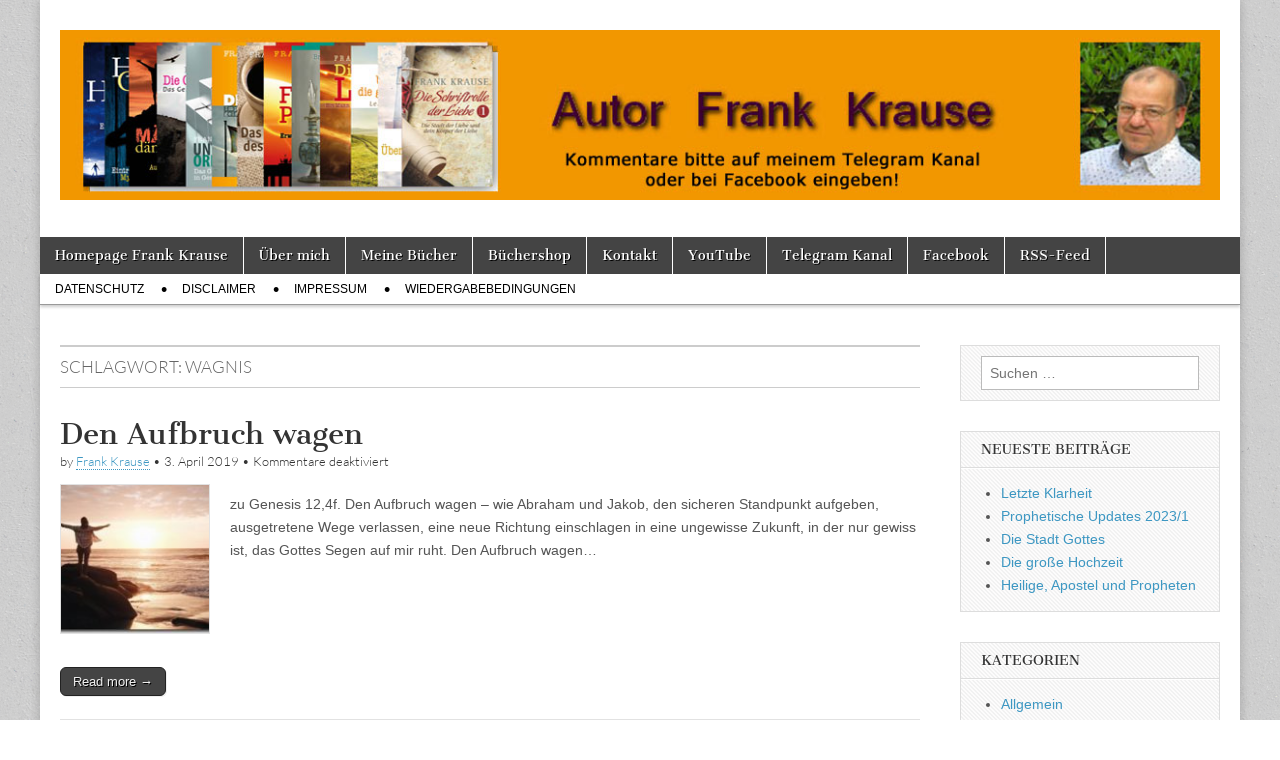

--- FILE ---
content_type: text/html; charset=UTF-8
request_url: http://blog.autor-frank-krause.de/tag/wagnis/
body_size: 9597
content:
<!DOCTYPE html>
<html lang="de">
<head>
	<meta charset="UTF-8" />
	<meta name="viewport" content="width=device-width, initial-scale=1.0" />
	<link rel="profile" href="http://gmpg.org/xfn/11" />
	<link rel="pingback" href="http://blog.autor-frank-krause.de/xmlrpc.php" />
	<meta name='robots' content='index, follow, max-image-preview:large, max-snippet:-1, max-video-preview:-1' />

	<!-- This site is optimized with the Yoast SEO plugin v21.4 - https://yoast.com/wordpress/plugins/seo/ -->
	<title>Wagnis Archive - Tagebuch</title>
	<link rel="canonical" href="http://blog.autor-frank-krause.de/tag/wagnis/" />
	<meta property="og:locale" content="de_DE" />
	<meta property="og:type" content="article" />
	<meta property="og:title" content="Wagnis Archive - Tagebuch" />
	<meta property="og:url" content="http://blog.autor-frank-krause.de/tag/wagnis/" />
	<meta property="og:site_name" content="Tagebuch" />
	<meta name="twitter:card" content="summary_large_image" />
	<script type="application/ld+json" class="yoast-schema-graph">{"@context":"https://schema.org","@graph":[{"@type":"CollectionPage","@id":"http://blog.autor-frank-krause.de/tag/wagnis/","url":"http://blog.autor-frank-krause.de/tag/wagnis/","name":"Wagnis Archive - Tagebuch","isPartOf":{"@id":"http://blog.autor-frank-krause.de/#website"},"primaryImageOfPage":{"@id":"http://blog.autor-frank-krause.de/tag/wagnis/#primaryimage"},"image":{"@id":"http://blog.autor-frank-krause.de/tag/wagnis/#primaryimage"},"thumbnailUrl":"http://blog.autor-frank-krause.de/wp-content/uploads/2019/01/Meditation-29_thumb.jpg","breadcrumb":{"@id":"http://blog.autor-frank-krause.de/tag/wagnis/#breadcrumb"},"inLanguage":"de"},{"@type":"ImageObject","inLanguage":"de","@id":"http://blog.autor-frank-krause.de/tag/wagnis/#primaryimage","url":"http://blog.autor-frank-krause.de/wp-content/uploads/2019/01/Meditation-29_thumb.jpg","contentUrl":"http://blog.autor-frank-krause.de/wp-content/uploads/2019/01/Meditation-29_thumb.jpg","width":244,"height":164},{"@type":"BreadcrumbList","@id":"http://blog.autor-frank-krause.de/tag/wagnis/#breadcrumb","itemListElement":[{"@type":"ListItem","position":1,"name":"Startseite","item":"http://blog.autor-frank-krause.de/"},{"@type":"ListItem","position":2,"name":"Wagnis"}]},{"@type":"WebSite","@id":"http://blog.autor-frank-krause.de/#website","url":"http://blog.autor-frank-krause.de/","name":"Tagebuch","description":"Autor Frank Krause","publisher":{"@id":"http://blog.autor-frank-krause.de/#/schema/person/4a43483f8eaa075146e09bf8a780cb6b"},"potentialAction":[{"@type":"SearchAction","target":{"@type":"EntryPoint","urlTemplate":"http://blog.autor-frank-krause.de/?s={search_term_string}"},"query-input":"required name=search_term_string"}],"inLanguage":"de"},{"@type":["Person","Organization"],"@id":"http://blog.autor-frank-krause.de/#/schema/person/4a43483f8eaa075146e09bf8a780cb6b","name":"Frank Krause","image":{"@type":"ImageObject","inLanguage":"de","@id":"http://blog.autor-frank-krause.de/#/schema/person/image/","url":"http://1.gravatar.com/avatar/d88fea7d6da30ff607bc110d75f961c6?s=96&d=mm&r=g","contentUrl":"http://1.gravatar.com/avatar/d88fea7d6da30ff607bc110d75f961c6?s=96&d=mm&r=g","caption":"Frank Krause"},"logo":{"@id":"http://blog.autor-frank-krause.de/#/schema/person/image/"},"sameAs":["https://autor-frank-krause.de"]}]}</script>
	<!-- / Yoast SEO plugin. -->



<link rel="alternate" type="application/rss+xml" title="Tagebuch &raquo; Feed" href="http://blog.autor-frank-krause.de/feed/" />
<link rel="alternate" type="application/rss+xml" title="Tagebuch &raquo; Schlagwort-Feed zu Wagnis" href="http://blog.autor-frank-krause.de/tag/wagnis/feed/" />
		<!-- This site uses the Google Analytics by ExactMetrics plugin v7.20.1 - Using Analytics tracking - https://www.exactmetrics.com/ -->
		<!-- Note: ExactMetrics is not currently configured on this site. The site owner needs to authenticate with Google Analytics in the ExactMetrics settings panel. -->
					<!-- No tracking code set -->
				<!-- / Google Analytics by ExactMetrics -->
		<script type="text/javascript">
window._wpemojiSettings = {"baseUrl":"https:\/\/s.w.org\/images\/core\/emoji\/14.0.0\/72x72\/","ext":".png","svgUrl":"https:\/\/s.w.org\/images\/core\/emoji\/14.0.0\/svg\/","svgExt":".svg","source":{"concatemoji":"http:\/\/blog.autor-frank-krause.de\/wp-includes\/js\/wp-emoji-release.min.js?ver=6.3.7"}};
/*! This file is auto-generated */
!function(i,n){var o,s,e;function c(e){try{var t={supportTests:e,timestamp:(new Date).valueOf()};sessionStorage.setItem(o,JSON.stringify(t))}catch(e){}}function p(e,t,n){e.clearRect(0,0,e.canvas.width,e.canvas.height),e.fillText(t,0,0);var t=new Uint32Array(e.getImageData(0,0,e.canvas.width,e.canvas.height).data),r=(e.clearRect(0,0,e.canvas.width,e.canvas.height),e.fillText(n,0,0),new Uint32Array(e.getImageData(0,0,e.canvas.width,e.canvas.height).data));return t.every(function(e,t){return e===r[t]})}function u(e,t,n){switch(t){case"flag":return n(e,"\ud83c\udff3\ufe0f\u200d\u26a7\ufe0f","\ud83c\udff3\ufe0f\u200b\u26a7\ufe0f")?!1:!n(e,"\ud83c\uddfa\ud83c\uddf3","\ud83c\uddfa\u200b\ud83c\uddf3")&&!n(e,"\ud83c\udff4\udb40\udc67\udb40\udc62\udb40\udc65\udb40\udc6e\udb40\udc67\udb40\udc7f","\ud83c\udff4\u200b\udb40\udc67\u200b\udb40\udc62\u200b\udb40\udc65\u200b\udb40\udc6e\u200b\udb40\udc67\u200b\udb40\udc7f");case"emoji":return!n(e,"\ud83e\udef1\ud83c\udffb\u200d\ud83e\udef2\ud83c\udfff","\ud83e\udef1\ud83c\udffb\u200b\ud83e\udef2\ud83c\udfff")}return!1}function f(e,t,n){var r="undefined"!=typeof WorkerGlobalScope&&self instanceof WorkerGlobalScope?new OffscreenCanvas(300,150):i.createElement("canvas"),a=r.getContext("2d",{willReadFrequently:!0}),o=(a.textBaseline="top",a.font="600 32px Arial",{});return e.forEach(function(e){o[e]=t(a,e,n)}),o}function t(e){var t=i.createElement("script");t.src=e,t.defer=!0,i.head.appendChild(t)}"undefined"!=typeof Promise&&(o="wpEmojiSettingsSupports",s=["flag","emoji"],n.supports={everything:!0,everythingExceptFlag:!0},e=new Promise(function(e){i.addEventListener("DOMContentLoaded",e,{once:!0})}),new Promise(function(t){var n=function(){try{var e=JSON.parse(sessionStorage.getItem(o));if("object"==typeof e&&"number"==typeof e.timestamp&&(new Date).valueOf()<e.timestamp+604800&&"object"==typeof e.supportTests)return e.supportTests}catch(e){}return null}();if(!n){if("undefined"!=typeof Worker&&"undefined"!=typeof OffscreenCanvas&&"undefined"!=typeof URL&&URL.createObjectURL&&"undefined"!=typeof Blob)try{var e="postMessage("+f.toString()+"("+[JSON.stringify(s),u.toString(),p.toString()].join(",")+"));",r=new Blob([e],{type:"text/javascript"}),a=new Worker(URL.createObjectURL(r),{name:"wpTestEmojiSupports"});return void(a.onmessage=function(e){c(n=e.data),a.terminate(),t(n)})}catch(e){}c(n=f(s,u,p))}t(n)}).then(function(e){for(var t in e)n.supports[t]=e[t],n.supports.everything=n.supports.everything&&n.supports[t],"flag"!==t&&(n.supports.everythingExceptFlag=n.supports.everythingExceptFlag&&n.supports[t]);n.supports.everythingExceptFlag=n.supports.everythingExceptFlag&&!n.supports.flag,n.DOMReady=!1,n.readyCallback=function(){n.DOMReady=!0}}).then(function(){return e}).then(function(){var e;n.supports.everything||(n.readyCallback(),(e=n.source||{}).concatemoji?t(e.concatemoji):e.wpemoji&&e.twemoji&&(t(e.twemoji),t(e.wpemoji)))}))}((window,document),window._wpemojiSettings);
</script>
<style type="text/css">
img.wp-smiley,
img.emoji {
	display: inline !important;
	border: none !important;
	box-shadow: none !important;
	height: 1em !important;
	width: 1em !important;
	margin: 0 0.07em !important;
	vertical-align: -0.1em !important;
	background: none !important;
	padding: 0 !important;
}
</style>
	<link rel='stylesheet' id='wp-block-library-css' href='http://blog.autor-frank-krause.de/wp-includes/css/dist/block-library/style.min.css?ver=6.3.7' type='text/css' media='all' />
<style id='classic-theme-styles-inline-css' type='text/css'>
/*! This file is auto-generated */
.wp-block-button__link{color:#fff;background-color:#32373c;border-radius:9999px;box-shadow:none;text-decoration:none;padding:calc(.667em + 2px) calc(1.333em + 2px);font-size:1.125em}.wp-block-file__button{background:#32373c;color:#fff;text-decoration:none}
</style>
<style id='global-styles-inline-css' type='text/css'>
body{--wp--preset--color--black: #000000;--wp--preset--color--cyan-bluish-gray: #abb8c3;--wp--preset--color--white: #ffffff;--wp--preset--color--pale-pink: #f78da7;--wp--preset--color--vivid-red: #cf2e2e;--wp--preset--color--luminous-vivid-orange: #ff6900;--wp--preset--color--luminous-vivid-amber: #fcb900;--wp--preset--color--light-green-cyan: #7bdcb5;--wp--preset--color--vivid-green-cyan: #00d084;--wp--preset--color--pale-cyan-blue: #8ed1fc;--wp--preset--color--vivid-cyan-blue: #0693e3;--wp--preset--color--vivid-purple: #9b51e0;--wp--preset--gradient--vivid-cyan-blue-to-vivid-purple: linear-gradient(135deg,rgba(6,147,227,1) 0%,rgb(155,81,224) 100%);--wp--preset--gradient--light-green-cyan-to-vivid-green-cyan: linear-gradient(135deg,rgb(122,220,180) 0%,rgb(0,208,130) 100%);--wp--preset--gradient--luminous-vivid-amber-to-luminous-vivid-orange: linear-gradient(135deg,rgba(252,185,0,1) 0%,rgba(255,105,0,1) 100%);--wp--preset--gradient--luminous-vivid-orange-to-vivid-red: linear-gradient(135deg,rgba(255,105,0,1) 0%,rgb(207,46,46) 100%);--wp--preset--gradient--very-light-gray-to-cyan-bluish-gray: linear-gradient(135deg,rgb(238,238,238) 0%,rgb(169,184,195) 100%);--wp--preset--gradient--cool-to-warm-spectrum: linear-gradient(135deg,rgb(74,234,220) 0%,rgb(151,120,209) 20%,rgb(207,42,186) 40%,rgb(238,44,130) 60%,rgb(251,105,98) 80%,rgb(254,248,76) 100%);--wp--preset--gradient--blush-light-purple: linear-gradient(135deg,rgb(255,206,236) 0%,rgb(152,150,240) 100%);--wp--preset--gradient--blush-bordeaux: linear-gradient(135deg,rgb(254,205,165) 0%,rgb(254,45,45) 50%,rgb(107,0,62) 100%);--wp--preset--gradient--luminous-dusk: linear-gradient(135deg,rgb(255,203,112) 0%,rgb(199,81,192) 50%,rgb(65,88,208) 100%);--wp--preset--gradient--pale-ocean: linear-gradient(135deg,rgb(255,245,203) 0%,rgb(182,227,212) 50%,rgb(51,167,181) 100%);--wp--preset--gradient--electric-grass: linear-gradient(135deg,rgb(202,248,128) 0%,rgb(113,206,126) 100%);--wp--preset--gradient--midnight: linear-gradient(135deg,rgb(2,3,129) 0%,rgb(40,116,252) 100%);--wp--preset--font-size--small: 13px;--wp--preset--font-size--medium: 20px;--wp--preset--font-size--large: 36px;--wp--preset--font-size--x-large: 42px;--wp--preset--spacing--20: 0.44rem;--wp--preset--spacing--30: 0.67rem;--wp--preset--spacing--40: 1rem;--wp--preset--spacing--50: 1.5rem;--wp--preset--spacing--60: 2.25rem;--wp--preset--spacing--70: 3.38rem;--wp--preset--spacing--80: 5.06rem;--wp--preset--shadow--natural: 6px 6px 9px rgba(0, 0, 0, 0.2);--wp--preset--shadow--deep: 12px 12px 50px rgba(0, 0, 0, 0.4);--wp--preset--shadow--sharp: 6px 6px 0px rgba(0, 0, 0, 0.2);--wp--preset--shadow--outlined: 6px 6px 0px -3px rgba(255, 255, 255, 1), 6px 6px rgba(0, 0, 0, 1);--wp--preset--shadow--crisp: 6px 6px 0px rgba(0, 0, 0, 1);}:where(.is-layout-flex){gap: 0.5em;}:where(.is-layout-grid){gap: 0.5em;}body .is-layout-flow > .alignleft{float: left;margin-inline-start: 0;margin-inline-end: 2em;}body .is-layout-flow > .alignright{float: right;margin-inline-start: 2em;margin-inline-end: 0;}body .is-layout-flow > .aligncenter{margin-left: auto !important;margin-right: auto !important;}body .is-layout-constrained > .alignleft{float: left;margin-inline-start: 0;margin-inline-end: 2em;}body .is-layout-constrained > .alignright{float: right;margin-inline-start: 2em;margin-inline-end: 0;}body .is-layout-constrained > .aligncenter{margin-left: auto !important;margin-right: auto !important;}body .is-layout-constrained > :where(:not(.alignleft):not(.alignright):not(.alignfull)){max-width: var(--wp--style--global--content-size);margin-left: auto !important;margin-right: auto !important;}body .is-layout-constrained > .alignwide{max-width: var(--wp--style--global--wide-size);}body .is-layout-flex{display: flex;}body .is-layout-flex{flex-wrap: wrap;align-items: center;}body .is-layout-flex > *{margin: 0;}body .is-layout-grid{display: grid;}body .is-layout-grid > *{margin: 0;}:where(.wp-block-columns.is-layout-flex){gap: 2em;}:where(.wp-block-columns.is-layout-grid){gap: 2em;}:where(.wp-block-post-template.is-layout-flex){gap: 1.25em;}:where(.wp-block-post-template.is-layout-grid){gap: 1.25em;}.has-black-color{color: var(--wp--preset--color--black) !important;}.has-cyan-bluish-gray-color{color: var(--wp--preset--color--cyan-bluish-gray) !important;}.has-white-color{color: var(--wp--preset--color--white) !important;}.has-pale-pink-color{color: var(--wp--preset--color--pale-pink) !important;}.has-vivid-red-color{color: var(--wp--preset--color--vivid-red) !important;}.has-luminous-vivid-orange-color{color: var(--wp--preset--color--luminous-vivid-orange) !important;}.has-luminous-vivid-amber-color{color: var(--wp--preset--color--luminous-vivid-amber) !important;}.has-light-green-cyan-color{color: var(--wp--preset--color--light-green-cyan) !important;}.has-vivid-green-cyan-color{color: var(--wp--preset--color--vivid-green-cyan) !important;}.has-pale-cyan-blue-color{color: var(--wp--preset--color--pale-cyan-blue) !important;}.has-vivid-cyan-blue-color{color: var(--wp--preset--color--vivid-cyan-blue) !important;}.has-vivid-purple-color{color: var(--wp--preset--color--vivid-purple) !important;}.has-black-background-color{background-color: var(--wp--preset--color--black) !important;}.has-cyan-bluish-gray-background-color{background-color: var(--wp--preset--color--cyan-bluish-gray) !important;}.has-white-background-color{background-color: var(--wp--preset--color--white) !important;}.has-pale-pink-background-color{background-color: var(--wp--preset--color--pale-pink) !important;}.has-vivid-red-background-color{background-color: var(--wp--preset--color--vivid-red) !important;}.has-luminous-vivid-orange-background-color{background-color: var(--wp--preset--color--luminous-vivid-orange) !important;}.has-luminous-vivid-amber-background-color{background-color: var(--wp--preset--color--luminous-vivid-amber) !important;}.has-light-green-cyan-background-color{background-color: var(--wp--preset--color--light-green-cyan) !important;}.has-vivid-green-cyan-background-color{background-color: var(--wp--preset--color--vivid-green-cyan) !important;}.has-pale-cyan-blue-background-color{background-color: var(--wp--preset--color--pale-cyan-blue) !important;}.has-vivid-cyan-blue-background-color{background-color: var(--wp--preset--color--vivid-cyan-blue) !important;}.has-vivid-purple-background-color{background-color: var(--wp--preset--color--vivid-purple) !important;}.has-black-border-color{border-color: var(--wp--preset--color--black) !important;}.has-cyan-bluish-gray-border-color{border-color: var(--wp--preset--color--cyan-bluish-gray) !important;}.has-white-border-color{border-color: var(--wp--preset--color--white) !important;}.has-pale-pink-border-color{border-color: var(--wp--preset--color--pale-pink) !important;}.has-vivid-red-border-color{border-color: var(--wp--preset--color--vivid-red) !important;}.has-luminous-vivid-orange-border-color{border-color: var(--wp--preset--color--luminous-vivid-orange) !important;}.has-luminous-vivid-amber-border-color{border-color: var(--wp--preset--color--luminous-vivid-amber) !important;}.has-light-green-cyan-border-color{border-color: var(--wp--preset--color--light-green-cyan) !important;}.has-vivid-green-cyan-border-color{border-color: var(--wp--preset--color--vivid-green-cyan) !important;}.has-pale-cyan-blue-border-color{border-color: var(--wp--preset--color--pale-cyan-blue) !important;}.has-vivid-cyan-blue-border-color{border-color: var(--wp--preset--color--vivid-cyan-blue) !important;}.has-vivid-purple-border-color{border-color: var(--wp--preset--color--vivid-purple) !important;}.has-vivid-cyan-blue-to-vivid-purple-gradient-background{background: var(--wp--preset--gradient--vivid-cyan-blue-to-vivid-purple) !important;}.has-light-green-cyan-to-vivid-green-cyan-gradient-background{background: var(--wp--preset--gradient--light-green-cyan-to-vivid-green-cyan) !important;}.has-luminous-vivid-amber-to-luminous-vivid-orange-gradient-background{background: var(--wp--preset--gradient--luminous-vivid-amber-to-luminous-vivid-orange) !important;}.has-luminous-vivid-orange-to-vivid-red-gradient-background{background: var(--wp--preset--gradient--luminous-vivid-orange-to-vivid-red) !important;}.has-very-light-gray-to-cyan-bluish-gray-gradient-background{background: var(--wp--preset--gradient--very-light-gray-to-cyan-bluish-gray) !important;}.has-cool-to-warm-spectrum-gradient-background{background: var(--wp--preset--gradient--cool-to-warm-spectrum) !important;}.has-blush-light-purple-gradient-background{background: var(--wp--preset--gradient--blush-light-purple) !important;}.has-blush-bordeaux-gradient-background{background: var(--wp--preset--gradient--blush-bordeaux) !important;}.has-luminous-dusk-gradient-background{background: var(--wp--preset--gradient--luminous-dusk) !important;}.has-pale-ocean-gradient-background{background: var(--wp--preset--gradient--pale-ocean) !important;}.has-electric-grass-gradient-background{background: var(--wp--preset--gradient--electric-grass) !important;}.has-midnight-gradient-background{background: var(--wp--preset--gradient--midnight) !important;}.has-small-font-size{font-size: var(--wp--preset--font-size--small) !important;}.has-medium-font-size{font-size: var(--wp--preset--font-size--medium) !important;}.has-large-font-size{font-size: var(--wp--preset--font-size--large) !important;}.has-x-large-font-size{font-size: var(--wp--preset--font-size--x-large) !important;}
.wp-block-navigation a:where(:not(.wp-element-button)){color: inherit;}
:where(.wp-block-post-template.is-layout-flex){gap: 1.25em;}:where(.wp-block-post-template.is-layout-grid){gap: 1.25em;}
:where(.wp-block-columns.is-layout-flex){gap: 2em;}:where(.wp-block-columns.is-layout-grid){gap: 2em;}
.wp-block-pullquote{font-size: 1.5em;line-height: 1.6;}
</style>
<link rel='stylesheet' id='google_fonts-css' href='//blog.autor-frank-krause.de/wp-content/uploads/omgf/google_fonts/google_fonts.css?ver=1671741791' type='text/css' media='all' />
<link rel='stylesheet' id='theme_stylesheet-css' href='http://blog.autor-frank-krause.de/wp-content/themes/magazine-basic/style.css?ver=6.3.7' type='text/css' media='all' />
<link rel='stylesheet' id='font_awesome-css' href='http://blog.autor-frank-krause.de/wp-content/themes/magazine-basic/library/css/font-awesome.css?ver=4.7.0' type='text/css' media='all' />
<script type='text/javascript' src='http://blog.autor-frank-krause.de/wp-includes/js/jquery/jquery.min.js?ver=3.7.0' id='jquery-core-js'></script>
<script type='text/javascript' src='http://blog.autor-frank-krause.de/wp-includes/js/jquery/jquery-migrate.min.js?ver=3.4.1' id='jquery-migrate-js'></script>
<link rel="https://api.w.org/" href="http://blog.autor-frank-krause.de/wp-json/" /><link rel="alternate" type="application/json" href="http://blog.autor-frank-krause.de/wp-json/wp/v2/tags/218" /><link rel="EditURI" type="application/rsd+xml" title="RSD" href="http://blog.autor-frank-krause.de/xmlrpc.php?rsd" />
<meta name="generator" content="WordPress 6.3.7" />
<style>
#site-title a,#site-description{color:#333 !important}
#page{background-color:#ffffff}
.entry-meta a,.entry-content a,.widget a{color:#3D97C2}
</style>
	<style type="text/css" id="custom-background-css">
body.custom-background { background-image: url("http://blog.autor-frank-krause.de/wp-content/themes/magazine-basic/library/images/solid.png"); background-position: left top; background-size: auto; background-repeat: repeat; background-attachment: scroll; }
</style>
	<link rel="icon" href="http://blog.autor-frank-krause.de/wp-content/uploads/2018/07/Favicon.jpg" sizes="32x32" />
<link rel="icon" href="http://blog.autor-frank-krause.de/wp-content/uploads/2018/07/Favicon.jpg" sizes="192x192" />
<link rel="apple-touch-icon" href="http://blog.autor-frank-krause.de/wp-content/uploads/2018/07/Favicon.jpg" />
<meta name="msapplication-TileImage" content="http://blog.autor-frank-krause.de/wp-content/uploads/2018/07/Favicon.jpg" />
<style id="wpforms-css-vars-root">
				:root {
					--wpforms-field-border-radius: 3px;
--wpforms-field-background-color: #ffffff;
--wpforms-field-border-color: rgba( 0, 0, 0, 0.25 );
--wpforms-field-text-color: rgba( 0, 0, 0, 0.7 );
--wpforms-label-color: rgba( 0, 0, 0, 0.85 );
--wpforms-label-sublabel-color: rgba( 0, 0, 0, 0.55 );
--wpforms-label-error-color: #d63637;
--wpforms-button-border-radius: 3px;
--wpforms-button-background-color: #066aab;
--wpforms-button-text-color: #ffffff;
--wpforms-field-size-input-height: 43px;
--wpforms-field-size-input-spacing: 15px;
--wpforms-field-size-font-size: 16px;
--wpforms-field-size-line-height: 19px;
--wpforms-field-size-padding-h: 14px;
--wpforms-field-size-checkbox-size: 16px;
--wpforms-field-size-sublabel-spacing: 5px;
--wpforms-field-size-icon-size: 1;
--wpforms-label-size-font-size: 16px;
--wpforms-label-size-line-height: 19px;
--wpforms-label-size-sublabel-font-size: 14px;
--wpforms-label-size-sublabel-line-height: 17px;
--wpforms-button-size-font-size: 17px;
--wpforms-button-size-height: 41px;
--wpforms-button-size-padding-h: 15px;
--wpforms-button-size-margin-top: 10px;

				}
			</style></head>

<body class="archive tag tag-wagnis tag-218 custom-background">
	<div id="page" class="grid  ">
		<header id="header" class="row" role="banner">
			<div class="c12">
				<div id="mobile-menu">
					<a href="#" class="left-menu"><i class="fa fa-reorder"></i></a>
					<a href="#"><i class="fa fa-search"></i></a>
				</div>
				<div id="drop-down-search"><form role="search" method="get" class="search-form" action="http://blog.autor-frank-krause.de/">
				<label>
					<span class="screen-reader-text">Suche nach:</span>
					<input type="search" class="search-field" placeholder="Suchen …" value="" name="s" />
				</label>
				<input type="submit" class="search-submit" value="Suchen" />
			</form></div>

								<div class="title-logo-wrapper fl">
											<a href="http://blog.autor-frank-krause.de" title="Tagebuch" id="site-logo"  rel="home"><img src="http://blog.autor-frank-krause.de/wp-content/uploads/2021/08/WP_Top_001.jpg" alt="Tagebuch" /></a>
										<div class="header-group">
												<div id="site-title" class="remove"><a href="http://blog.autor-frank-krause.de" title="Tagebuch" rel="home">Tagebuch</a></div>
											</div>
				</div>

				
				<div id="nav-wrapper">
					<div class="nav-content">
						<nav id="site-navigation" class="menus clearfix" role="navigation">
							<h3 class="screen-reader-text">Main menu</h3>
							<a class="screen-reader-text" href="#primary" title="Skip to content">Skip to content</a>
							<div id="main-menu" class="menu-hauptmenue-container"><ul id="menu-hauptmenue" class="menu"><li id="menu-item-23" class="menu-item menu-item-type-custom menu-item-object-custom menu-item-23"><a target="_blank" rel="noopener" href="https://autor-frank-krause.de">Homepage Frank Krause</a>
<li id="menu-item-24" class="menu-item menu-item-type-custom menu-item-object-custom menu-item-24"><a target="_blank" rel="noopener" href="https://autor-frank-krause.de/steckbrief.html">Über mich</a>
<li id="menu-item-25" class="menu-item menu-item-type-custom menu-item-object-custom menu-item-25"><a target="_blank" rel="noopener" href="https://autor-frank-krause.de/m_katalog.html">Meine Bücher</a>
<li id="menu-item-29" class="menu-item menu-item-type-custom menu-item-object-custom menu-item-29"><a target="_blank" rel="noopener" href="https://autor-frank-krause.de/shop-alle-artikel.php">Büchershop</a>
<li id="menu-item-26" class="menu-item menu-item-type-custom menu-item-object-custom menu-item-26"><a target="_blank" rel="noopener" href="https://autor-frank-krause.de/kontaktformuler.html">Kontakt</a>
<li id="menu-item-529" class="menu-item menu-item-type-custom menu-item-object-custom menu-item-529"><a target="_blank" rel="noopener" href="https://www.youtube.com/user/777hisman">YouTube</a>
<li id="menu-item-3381" class="menu-item menu-item-type-custom menu-item-object-custom menu-item-3381"><a target="_blank" rel="noopener" href="https://t.me/AutorFrankKrause">Telegram Kanal</a>
<li id="menu-item-28" class="menu-item menu-item-type-custom menu-item-object-custom menu-item-28"><a target="_blank" rel="noopener" href="https://www.facebook.com/autorfrankkrause">Facebook</a>
<li id="menu-item-424" class="menu-item menu-item-type-custom menu-item-object-custom menu-item-424"><a target="_blank" rel="noopener" href="http://autor-frank-krause.de/rss-feed.html">RSS-Feed</a>
</ul></div>						</nav><!-- #site-navigation -->

												<nav id="site-sub-navigation" class="menus" role="navigation">
							<h3 class="screen-reader-text">Sub menu</h3>
							<div class="menu-unteres-menue-container"><ul id="menu-unteres-menue" class="secondary-menu"><li id="menu-item-543" class="menu-item menu-item-type-post_type menu-item-object-page menu-item-privacy-policy menu-item-543"><a rel="privacy-policy" href="http://blog.autor-frank-krause.de/datenschutzerklaerung/">Datenschutz</a>
<li id="menu-item-548" class="menu-item menu-item-type-post_type menu-item-object-page menu-item-548"><a href="http://blog.autor-frank-krause.de/disclaimer/">Disclaimer</a>
<li id="menu-item-552" class="menu-item menu-item-type-post_type menu-item-object-page menu-item-552"><a href="http://blog.autor-frank-krause.de/impressum/">Impressum</a>
<li id="menu-item-1729" class="menu-item menu-item-type-post_type menu-item-object-page menu-item-1729"><a href="http://blog.autor-frank-krause.de/wiedergabebedingungen/">Wiedergabebedingungen</a>
</ul></div>						</nav><!-- #site-sub-navigation -->
											</div>
				</div>

			</div><!-- .c12 -->
		</header><!-- #header.row -->

		<div id="main" class="row">
	<section id="primary" class="c9" role="main">

		
			<header id="archive-header">
				<h1 class="page-title">Schlagwort: <span>Wagnis</span></h1>			</header><!-- #archive-header -->

				<article id="post-1107" class="post-1107 post type-post status-publish format-standard has-post-thumbnail hentry category-laehmung tag-aufbruch tag-wagnis tag-zukunft">

	    <header>
    <h2 class="entry-title taggedlink"><a href="http://blog.autor-frank-krause.de/2019/04/03/den-aufbruch-wagen/" rel="bookmark">Den Aufbruch wagen</a></h2>
    <div class="entry-meta">
        by <span class="vcard author"><span class="fn"><a href="http://blog.autor-frank-krause.de/author/frank/" title="Posts by Frank Krause" rel="author">Frank Krause</a></span></span>&nbsp;&bull;&nbsp;<time class="published" datetime="2019-04-03">3. April 2019</time>&nbsp;&bull;&nbsp;<span>Kommentare deaktiviert<span class="screen-reader-text"> für Den Aufbruch wagen</span></span>    </div>
</header>

	    <div class="entry-content">
		    <a href="http://blog.autor-frank-krause.de/2019/04/03/den-aufbruch-wagen/"><img width="150" height="150" src="http://blog.autor-frank-krause.de/wp-content/uploads/2019/01/Meditation-29_thumb-150x150.jpg" class="alignleft wp-post-image" alt="" decoding="async" /></a><p>zu Genesis 12,4f. Den Aufbruch wagen &#8211; wie Abraham und Jakob, den sicheren Standpunkt aufgeben, ausgetretene Wege verlassen, eine neue Richtung einschlagen in eine ungewisse Zukunft, in der nur gewiss ist, das Gottes Segen auf mir ruht. Den Aufbruch wagen&hellip;</p>
<p class="more-link-p"><a class="more-link" href="http://blog.autor-frank-krause.de/2019/04/03/den-aufbruch-wagen/">Read more &rarr;</a></p>
	    </div><!-- .entry-content -->

	    
	</article><!-- #post-1107 -->
	</section><!-- #primary.c8 -->

	<div id="secondary" class="c3 end" role="complementary">
		<aside id="search-2" class="widget widget_search"><form role="search" method="get" class="search-form" action="http://blog.autor-frank-krause.de/">
				<label>
					<span class="screen-reader-text">Suche nach:</span>
					<input type="search" class="search-field" placeholder="Suchen …" value="" name="s" />
				</label>
				<input type="submit" class="search-submit" value="Suchen" />
			</form></aside>
		<aside id="recent-posts-2" class="widget widget_recent_entries">
		<h3 class="widget-title">Neueste Beiträge</h3>
		<ul>
											<li>
					<a href="http://blog.autor-frank-krause.de/2023/04/10/letzte-klarheit/">Letzte Klarheit</a>
									</li>
											<li>
					<a href="http://blog.autor-frank-krause.de/2023/04/08/prophetische-updates-2023-1/">Prophetische Updates 2023/1</a>
									</li>
											<li>
					<a href="http://blog.autor-frank-krause.de/2022/08/15/die-stadt-gottes/">Die Stadt Gottes</a>
									</li>
											<li>
					<a href="http://blog.autor-frank-krause.de/2022/08/11/die-grosse-hochzeit/">Die große Hochzeit</a>
									</li>
											<li>
					<a href="http://blog.autor-frank-krause.de/2022/08/07/heilige-apostel-und-propheten/">Heilige, Apostel und Propheten</a>
									</li>
					</ul>

		</aside><aside id="categories-2" class="widget widget_categories"><h3 class="widget-title">Kategorien</h3>
			<ul>
					<li class="cat-item cat-item-1"><a href="http://blog.autor-frank-krause.de/category/allgemein/">Allgemein</a>
</li>
	<li class="cat-item cat-item-461"><a href="http://blog.autor-frank-krause.de/category/babylon/">Babylon</a>
</li>
	<li class="cat-item cat-item-54"><a href="http://blog.autor-frank-krause.de/category/buecher/">Bücher</a>
</li>
	<li class="cat-item cat-item-210"><a href="http://blog.autor-frank-krause.de/category/erweckung/">Erweckung</a>
</li>
	<li class="cat-item cat-item-458"><a href="http://blog.autor-frank-krause.de/category/franks-buechertisch/">Franks Büchertisch</a>
</li>
	<li class="cat-item cat-item-456"><a href="http://blog.autor-frank-krause.de/category/franks-schreibwerkstatt/">Franks SchreibWerkstatt</a>
</li>
	<li class="cat-item cat-item-3"><a href="http://blog.autor-frank-krause.de/category/freude/">Freude</a>
</li>
	<li class="cat-item cat-item-464"><a href="http://blog.autor-frank-krause.de/category/frucht-bringen/">Frucht bringen</a>
</li>
	<li class="cat-item cat-item-21"><a href="http://blog.autor-frank-krause.de/category/gastbeitrag/">Gastbeiträge</a>
</li>
	<li class="cat-item cat-item-203"><a href="http://blog.autor-frank-krause.de/category/gebet/">Gebet</a>
</li>
	<li class="cat-item cat-item-207"><a href="http://blog.autor-frank-krause.de/category/gemeinde/">Gemeinde</a>
</li>
	<li class="cat-item cat-item-453"><a href="http://blog.autor-frank-krause.de/category/glauben/">Glauben</a>
</li>
	<li class="cat-item cat-item-90"><a href="http://blog.autor-frank-krause.de/category/glueck/">Glück</a>
</li>
	<li class="cat-item cat-item-465"><a href="http://blog.autor-frank-krause.de/category/gott-begegnen/">Gott begegnen</a>
</li>
	<li class="cat-item cat-item-72"><a href="http://blog.autor-frank-krause.de/category/heilung/">Heilung</a>
</li>
	<li class="cat-item cat-item-225"><a href="http://blog.autor-frank-krause.de/category/herrlichkeit/">Herrlichkeit</a>
</li>
	<li class="cat-item cat-item-89"><a href="http://blog.autor-frank-krause.de/category/kolumne/">Kolumne</a>
</li>
	<li class="cat-item cat-item-11"><a href="http://blog.autor-frank-krause.de/category/laehmung/">Lähmung überwinden</a>
</li>
	<li class="cat-item cat-item-160"><a href="http://blog.autor-frank-krause.de/category/licht/">Licht</a>
</li>
	<li class="cat-item cat-item-99"><a href="http://blog.autor-frank-krause.de/category/maenner-themen/">MÄNNER Themen</a>
</li>
	<li class="cat-item cat-item-34"><a href="http://blog.autor-frank-krause.de/category/messestand/">Messestand</a>
</li>
	<li class="cat-item cat-item-185"><a href="http://blog.autor-frank-krause.de/category/prophetische-updates/">Prophetische Updates</a>
</li>
	<li class="cat-item cat-item-285"><a href="http://blog.autor-frank-krause.de/category/tagesgedanken/">Tagesgedanken</a>
</li>
	<li class="cat-item cat-item-33"><a href="http://blog.autor-frank-krause.de/category/unterwegs/">Unterwegs</a>
</li>
	<li class="cat-item cat-item-158"><a href="http://blog.autor-frank-krause.de/category/vaterherz/">Vaterherz</a>
</li>
	<li class="cat-item cat-item-78"><a href="http://blog.autor-frank-krause.de/category/veranstaltung/">Veranstaltung</a>
</li>
	<li class="cat-item cat-item-8"><a href="http://blog.autor-frank-krause.de/category/vision-2016/">Vision für das neue Jahr</a>
</li>
	<li class="cat-item cat-item-12"><a href="http://blog.autor-frank-krause.de/category/vision/">Visionen</a>
</li>
			</ul>

			</aside><aside id="archives-2" class="widget widget_archive"><h3 class="widget-title">Archiv</h3>		<label class="screen-reader-text" for="archives-dropdown-2">Archiv</label>
		<select id="archives-dropdown-2" name="archive-dropdown">
			
			<option value="">Monat auswählen</option>
				<option value='http://blog.autor-frank-krause.de/2023/04/'> April 2023 </option>
	<option value='http://blog.autor-frank-krause.de/2022/08/'> August 2022 </option>
	<option value='http://blog.autor-frank-krause.de/2022/07/'> Juli 2022 </option>
	<option value='http://blog.autor-frank-krause.de/2022/06/'> Juni 2022 </option>
	<option value='http://blog.autor-frank-krause.de/2022/05/'> Mai 2022 </option>
	<option value='http://blog.autor-frank-krause.de/2021/11/'> November 2021 </option>
	<option value='http://blog.autor-frank-krause.de/2021/08/'> August 2021 </option>
	<option value='http://blog.autor-frank-krause.de/2021/07/'> Juli 2021 </option>
	<option value='http://blog.autor-frank-krause.de/2021/04/'> April 2021 </option>
	<option value='http://blog.autor-frank-krause.de/2021/03/'> März 2021 </option>
	<option value='http://blog.autor-frank-krause.de/2021/02/'> Februar 2021 </option>
	<option value='http://blog.autor-frank-krause.de/2021/01/'> Januar 2021 </option>
	<option value='http://blog.autor-frank-krause.de/2020/12/'> Dezember 2020 </option>
	<option value='http://blog.autor-frank-krause.de/2020/11/'> November 2020 </option>
	<option value='http://blog.autor-frank-krause.de/2020/10/'> Oktober 2020 </option>
	<option value='http://blog.autor-frank-krause.de/2020/09/'> September 2020 </option>
	<option value='http://blog.autor-frank-krause.de/2020/08/'> August 2020 </option>
	<option value='http://blog.autor-frank-krause.de/2020/04/'> April 2020 </option>
	<option value='http://blog.autor-frank-krause.de/2020/03/'> März 2020 </option>
	<option value='http://blog.autor-frank-krause.de/2020/01/'> Januar 2020 </option>
	<option value='http://blog.autor-frank-krause.de/2019/12/'> Dezember 2019 </option>
	<option value='http://blog.autor-frank-krause.de/2019/11/'> November 2019 </option>
	<option value='http://blog.autor-frank-krause.de/2019/10/'> Oktober 2019 </option>
	<option value='http://blog.autor-frank-krause.de/2019/09/'> September 2019 </option>
	<option value='http://blog.autor-frank-krause.de/2019/08/'> August 2019 </option>
	<option value='http://blog.autor-frank-krause.de/2019/07/'> Juli 2019 </option>
	<option value='http://blog.autor-frank-krause.de/2019/06/'> Juni 2019 </option>
	<option value='http://blog.autor-frank-krause.de/2019/05/'> Mai 2019 </option>
	<option value='http://blog.autor-frank-krause.de/2019/04/'> April 2019 </option>
	<option value='http://blog.autor-frank-krause.de/2019/03/'> März 2019 </option>
	<option value='http://blog.autor-frank-krause.de/2019/02/'> Februar 2019 </option>
	<option value='http://blog.autor-frank-krause.de/2019/01/'> Januar 2019 </option>
	<option value='http://blog.autor-frank-krause.de/2018/12/'> Dezember 2018 </option>
	<option value='http://blog.autor-frank-krause.de/2018/11/'> November 2018 </option>
	<option value='http://blog.autor-frank-krause.de/2018/10/'> Oktober 2018 </option>
	<option value='http://blog.autor-frank-krause.de/2018/09/'> September 2018 </option>
	<option value='http://blog.autor-frank-krause.de/2018/08/'> August 2018 </option>
	<option value='http://blog.autor-frank-krause.de/2018/07/'> Juli 2018 </option>
	<option value='http://blog.autor-frank-krause.de/2018/06/'> Juni 2018 </option>
	<option value='http://blog.autor-frank-krause.de/2018/05/'> Mai 2018 </option>
	<option value='http://blog.autor-frank-krause.de/2018/04/'> April 2018 </option>
	<option value='http://blog.autor-frank-krause.de/2018/03/'> März 2018 </option>
	<option value='http://blog.autor-frank-krause.de/2018/02/'> Februar 2018 </option>
	<option value='http://blog.autor-frank-krause.de/2018/01/'> Januar 2018 </option>
	<option value='http://blog.autor-frank-krause.de/2017/12/'> Dezember 2017 </option>
	<option value='http://blog.autor-frank-krause.de/2017/11/'> November 2017 </option>
	<option value='http://blog.autor-frank-krause.de/2017/10/'> Oktober 2017 </option>
	<option value='http://blog.autor-frank-krause.de/2017/08/'> August 2017 </option>
	<option value='http://blog.autor-frank-krause.de/2017/07/'> Juli 2017 </option>
	<option value='http://blog.autor-frank-krause.de/2017/06/'> Juni 2017 </option>
	<option value='http://blog.autor-frank-krause.de/2017/05/'> Mai 2017 </option>
	<option value='http://blog.autor-frank-krause.de/2017/03/'> März 2017 </option>
	<option value='http://blog.autor-frank-krause.de/2017/02/'> Februar 2017 </option>
	<option value='http://blog.autor-frank-krause.de/2017/01/'> Januar 2017 </option>
	<option value='http://blog.autor-frank-krause.de/2016/10/'> Oktober 2016 </option>
	<option value='http://blog.autor-frank-krause.de/2016/08/'> August 2016 </option>
	<option value='http://blog.autor-frank-krause.de/2016/06/'> Juni 2016 </option>
	<option value='http://blog.autor-frank-krause.de/2016/05/'> Mai 2016 </option>
	<option value='http://blog.autor-frank-krause.de/2016/04/'> April 2016 </option>
	<option value='http://blog.autor-frank-krause.de/2016/03/'> März 2016 </option>
	<option value='http://blog.autor-frank-krause.de/2016/02/'> Februar 2016 </option>
	<option value='http://blog.autor-frank-krause.de/2016/01/'> Januar 2016 </option>
	<option value='http://blog.autor-frank-krause.de/2015/12/'> Dezember 2015 </option>
	<option value='http://blog.autor-frank-krause.de/2015/11/'> November 2015 </option>
	<option value='http://blog.autor-frank-krause.de/2015/10/'> Oktober 2015 </option>
	<option value='http://blog.autor-frank-krause.de/2015/09/'> September 2015 </option>
	<option value='http://blog.autor-frank-krause.de/2015/08/'> August 2015 </option>

		</select>

<script type="text/javascript">
/* <![CDATA[ */
(function() {
	var dropdown = document.getElementById( "archives-dropdown-2" );
	function onSelectChange() {
		if ( dropdown.options[ dropdown.selectedIndex ].value !== '' ) {
			document.location.href = this.options[ this.selectedIndex ].value;
		}
	}
	dropdown.onchange = onSelectChange;
})();
/* ]]> */
</script>
			</aside><aside id="text-2" class="widget widget_text"><h3 class="widget-title">Wiedergabebedingungen</h3>			<div class="textwidget"><p>Die Artikel auf diesem Blog dürfen kopiert und weiterverbreitet werden, sofern folgende Bedingungen beachtet werden:</p>
<p>1. Die Artikel auf diesem Blog sind und bleiben geistiges Eigentum des Verfassers.<br />
2. Diese Artikel müssen im Inhalt unverändert wiedergegeben werden, d.h. ohne Kürzungen, Hinzufügungen oder sonstige Änderungen. (Ausgenommen Korrekturen von offensichtlichen Rechtschreibe- oder Tippfehlern.)<br />
3. Diese Artikel dürfen nicht gegen finanziellen Gewinn weitergegeben werden.<br />
4. Die URL-Adresse dieses Blogs (https://blog.autor-frank-krause.de) muss in der Wiedergabe als Quelle angegeben werden.<br />
5. Dies gilt sinngemäß für die hier zur Verfügung gestellten Seminarmitschnitte (Audios/MP3) und die verlinkten Videos.</p>
<p>Die Artikel anderer Verfassser (in der Kategorie &#8222;Gastbeiträge&#8220;) sind von diesn Bedingungen ausgenommen.</p>
</div>
		</aside><aside id="meta-2" class="widget widget_meta"><h3 class="widget-title">Meta</h3>
		<ul>
						<li><a rel="nofollow" href="http://blog.autor-frank-krause.de/wp-login.php">Anmelden</a></li>
			<li><a href="http://blog.autor-frank-krause.de/feed/">Feed der Einträge</a></li>
			<li><a href="http://blog.autor-frank-krause.de/comments/feed/">Kommentar-Feed</a></li>

			<li><a href="https://de.wordpress.org/">WordPress.org</a></li>
		</ul>

		</aside><aside id="search-2" class="widget widget_search"><form role="search" method="get" class="search-form" action="http://blog.autor-frank-krause.de/">
				<label>
					<span class="screen-reader-text">Suche nach:</span>
					<input type="search" class="search-field" placeholder="Suchen …" value="" name="s" />
				</label>
				<input type="submit" class="search-submit" value="Suchen" />
			</form></aside>
		<aside id="recent-posts-2" class="widget widget_recent_entries">
		<h3 class="widget-title">Neueste Beiträge</h3>
		<ul>
											<li>
					<a href="http://blog.autor-frank-krause.de/2023/04/10/letzte-klarheit/">Letzte Klarheit</a>
									</li>
											<li>
					<a href="http://blog.autor-frank-krause.de/2023/04/08/prophetische-updates-2023-1/">Prophetische Updates 2023/1</a>
									</li>
											<li>
					<a href="http://blog.autor-frank-krause.de/2022/08/15/die-stadt-gottes/">Die Stadt Gottes</a>
									</li>
											<li>
					<a href="http://blog.autor-frank-krause.de/2022/08/11/die-grosse-hochzeit/">Die große Hochzeit</a>
									</li>
											<li>
					<a href="http://blog.autor-frank-krause.de/2022/08/07/heilige-apostel-und-propheten/">Heilige, Apostel und Propheten</a>
									</li>
					</ul>

		</aside><aside id="archives-2" class="widget widget_archive"><h3 class="widget-title">Archiv</h3>		<label class="screen-reader-text" for="archives-dropdown-2">Archiv</label>
		<select id="archives-dropdown-2" name="archive-dropdown">
			
			<option value="">Monat auswählen</option>
				<option value='http://blog.autor-frank-krause.de/2023/04/'> April 2023 </option>
	<option value='http://blog.autor-frank-krause.de/2022/08/'> August 2022 </option>
	<option value='http://blog.autor-frank-krause.de/2022/07/'> Juli 2022 </option>
	<option value='http://blog.autor-frank-krause.de/2022/06/'> Juni 2022 </option>
	<option value='http://blog.autor-frank-krause.de/2022/05/'> Mai 2022 </option>
	<option value='http://blog.autor-frank-krause.de/2021/11/'> November 2021 </option>
	<option value='http://blog.autor-frank-krause.de/2021/08/'> August 2021 </option>
	<option value='http://blog.autor-frank-krause.de/2021/07/'> Juli 2021 </option>
	<option value='http://blog.autor-frank-krause.de/2021/04/'> April 2021 </option>
	<option value='http://blog.autor-frank-krause.de/2021/03/'> März 2021 </option>
	<option value='http://blog.autor-frank-krause.de/2021/02/'> Februar 2021 </option>
	<option value='http://blog.autor-frank-krause.de/2021/01/'> Januar 2021 </option>
	<option value='http://blog.autor-frank-krause.de/2020/12/'> Dezember 2020 </option>
	<option value='http://blog.autor-frank-krause.de/2020/11/'> November 2020 </option>
	<option value='http://blog.autor-frank-krause.de/2020/10/'> Oktober 2020 </option>
	<option value='http://blog.autor-frank-krause.de/2020/09/'> September 2020 </option>
	<option value='http://blog.autor-frank-krause.de/2020/08/'> August 2020 </option>
	<option value='http://blog.autor-frank-krause.de/2020/04/'> April 2020 </option>
	<option value='http://blog.autor-frank-krause.de/2020/03/'> März 2020 </option>
	<option value='http://blog.autor-frank-krause.de/2020/01/'> Januar 2020 </option>
	<option value='http://blog.autor-frank-krause.de/2019/12/'> Dezember 2019 </option>
	<option value='http://blog.autor-frank-krause.de/2019/11/'> November 2019 </option>
	<option value='http://blog.autor-frank-krause.de/2019/10/'> Oktober 2019 </option>
	<option value='http://blog.autor-frank-krause.de/2019/09/'> September 2019 </option>
	<option value='http://blog.autor-frank-krause.de/2019/08/'> August 2019 </option>
	<option value='http://blog.autor-frank-krause.de/2019/07/'> Juli 2019 </option>
	<option value='http://blog.autor-frank-krause.de/2019/06/'> Juni 2019 </option>
	<option value='http://blog.autor-frank-krause.de/2019/05/'> Mai 2019 </option>
	<option value='http://blog.autor-frank-krause.de/2019/04/'> April 2019 </option>
	<option value='http://blog.autor-frank-krause.de/2019/03/'> März 2019 </option>
	<option value='http://blog.autor-frank-krause.de/2019/02/'> Februar 2019 </option>
	<option value='http://blog.autor-frank-krause.de/2019/01/'> Januar 2019 </option>
	<option value='http://blog.autor-frank-krause.de/2018/12/'> Dezember 2018 </option>
	<option value='http://blog.autor-frank-krause.de/2018/11/'> November 2018 </option>
	<option value='http://blog.autor-frank-krause.de/2018/10/'> Oktober 2018 </option>
	<option value='http://blog.autor-frank-krause.de/2018/09/'> September 2018 </option>
	<option value='http://blog.autor-frank-krause.de/2018/08/'> August 2018 </option>
	<option value='http://blog.autor-frank-krause.de/2018/07/'> Juli 2018 </option>
	<option value='http://blog.autor-frank-krause.de/2018/06/'> Juni 2018 </option>
	<option value='http://blog.autor-frank-krause.de/2018/05/'> Mai 2018 </option>
	<option value='http://blog.autor-frank-krause.de/2018/04/'> April 2018 </option>
	<option value='http://blog.autor-frank-krause.de/2018/03/'> März 2018 </option>
	<option value='http://blog.autor-frank-krause.de/2018/02/'> Februar 2018 </option>
	<option value='http://blog.autor-frank-krause.de/2018/01/'> Januar 2018 </option>
	<option value='http://blog.autor-frank-krause.de/2017/12/'> Dezember 2017 </option>
	<option value='http://blog.autor-frank-krause.de/2017/11/'> November 2017 </option>
	<option value='http://blog.autor-frank-krause.de/2017/10/'> Oktober 2017 </option>
	<option value='http://blog.autor-frank-krause.de/2017/08/'> August 2017 </option>
	<option value='http://blog.autor-frank-krause.de/2017/07/'> Juli 2017 </option>
	<option value='http://blog.autor-frank-krause.de/2017/06/'> Juni 2017 </option>
	<option value='http://blog.autor-frank-krause.de/2017/05/'> Mai 2017 </option>
	<option value='http://blog.autor-frank-krause.de/2017/03/'> März 2017 </option>
	<option value='http://blog.autor-frank-krause.de/2017/02/'> Februar 2017 </option>
	<option value='http://blog.autor-frank-krause.de/2017/01/'> Januar 2017 </option>
	<option value='http://blog.autor-frank-krause.de/2016/10/'> Oktober 2016 </option>
	<option value='http://blog.autor-frank-krause.de/2016/08/'> August 2016 </option>
	<option value='http://blog.autor-frank-krause.de/2016/06/'> Juni 2016 </option>
	<option value='http://blog.autor-frank-krause.de/2016/05/'> Mai 2016 </option>
	<option value='http://blog.autor-frank-krause.de/2016/04/'> April 2016 </option>
	<option value='http://blog.autor-frank-krause.de/2016/03/'> März 2016 </option>
	<option value='http://blog.autor-frank-krause.de/2016/02/'> Februar 2016 </option>
	<option value='http://blog.autor-frank-krause.de/2016/01/'> Januar 2016 </option>
	<option value='http://blog.autor-frank-krause.de/2015/12/'> Dezember 2015 </option>
	<option value='http://blog.autor-frank-krause.de/2015/11/'> November 2015 </option>
	<option value='http://blog.autor-frank-krause.de/2015/10/'> Oktober 2015 </option>
	<option value='http://blog.autor-frank-krause.de/2015/09/'> September 2015 </option>
	<option value='http://blog.autor-frank-krause.de/2015/08/'> August 2015 </option>

		</select>

<script type="text/javascript">
/* <![CDATA[ */
(function() {
	var dropdown = document.getElementById( "archives-dropdown-2" );
	function onSelectChange() {
		if ( dropdown.options[ dropdown.selectedIndex ].value !== '' ) {
			document.location.href = this.options[ this.selectedIndex ].value;
		}
	}
	dropdown.onchange = onSelectChange;
})();
/* ]]> */
</script>
			</aside><aside id="categories-2" class="widget widget_categories"><h3 class="widget-title">Kategorien</h3>
			<ul>
					<li class="cat-item cat-item-1"><a href="http://blog.autor-frank-krause.de/category/allgemein/">Allgemein</a>
</li>
	<li class="cat-item cat-item-461"><a href="http://blog.autor-frank-krause.de/category/babylon/">Babylon</a>
</li>
	<li class="cat-item cat-item-54"><a href="http://blog.autor-frank-krause.de/category/buecher/">Bücher</a>
</li>
	<li class="cat-item cat-item-210"><a href="http://blog.autor-frank-krause.de/category/erweckung/">Erweckung</a>
</li>
	<li class="cat-item cat-item-458"><a href="http://blog.autor-frank-krause.de/category/franks-buechertisch/">Franks Büchertisch</a>
</li>
	<li class="cat-item cat-item-456"><a href="http://blog.autor-frank-krause.de/category/franks-schreibwerkstatt/">Franks SchreibWerkstatt</a>
</li>
	<li class="cat-item cat-item-3"><a href="http://blog.autor-frank-krause.de/category/freude/">Freude</a>
</li>
	<li class="cat-item cat-item-464"><a href="http://blog.autor-frank-krause.de/category/frucht-bringen/">Frucht bringen</a>
</li>
	<li class="cat-item cat-item-21"><a href="http://blog.autor-frank-krause.de/category/gastbeitrag/">Gastbeiträge</a>
</li>
	<li class="cat-item cat-item-203"><a href="http://blog.autor-frank-krause.de/category/gebet/">Gebet</a>
</li>
	<li class="cat-item cat-item-207"><a href="http://blog.autor-frank-krause.de/category/gemeinde/">Gemeinde</a>
</li>
	<li class="cat-item cat-item-453"><a href="http://blog.autor-frank-krause.de/category/glauben/">Glauben</a>
</li>
	<li class="cat-item cat-item-90"><a href="http://blog.autor-frank-krause.de/category/glueck/">Glück</a>
</li>
	<li class="cat-item cat-item-465"><a href="http://blog.autor-frank-krause.de/category/gott-begegnen/">Gott begegnen</a>
</li>
	<li class="cat-item cat-item-72"><a href="http://blog.autor-frank-krause.de/category/heilung/">Heilung</a>
</li>
	<li class="cat-item cat-item-225"><a href="http://blog.autor-frank-krause.de/category/herrlichkeit/">Herrlichkeit</a>
</li>
	<li class="cat-item cat-item-89"><a href="http://blog.autor-frank-krause.de/category/kolumne/">Kolumne</a>
</li>
	<li class="cat-item cat-item-11"><a href="http://blog.autor-frank-krause.de/category/laehmung/">Lähmung überwinden</a>
</li>
	<li class="cat-item cat-item-160"><a href="http://blog.autor-frank-krause.de/category/licht/">Licht</a>
</li>
	<li class="cat-item cat-item-99"><a href="http://blog.autor-frank-krause.de/category/maenner-themen/">MÄNNER Themen</a>
</li>
	<li class="cat-item cat-item-34"><a href="http://blog.autor-frank-krause.de/category/messestand/">Messestand</a>
</li>
	<li class="cat-item cat-item-185"><a href="http://blog.autor-frank-krause.de/category/prophetische-updates/">Prophetische Updates</a>
</li>
	<li class="cat-item cat-item-285"><a href="http://blog.autor-frank-krause.de/category/tagesgedanken/">Tagesgedanken</a>
</li>
	<li class="cat-item cat-item-33"><a href="http://blog.autor-frank-krause.de/category/unterwegs/">Unterwegs</a>
</li>
	<li class="cat-item cat-item-158"><a href="http://blog.autor-frank-krause.de/category/vaterherz/">Vaterherz</a>
</li>
	<li class="cat-item cat-item-78"><a href="http://blog.autor-frank-krause.de/category/veranstaltung/">Veranstaltung</a>
</li>
	<li class="cat-item cat-item-8"><a href="http://blog.autor-frank-krause.de/category/vision-2016/">Vision für das neue Jahr</a>
</li>
	<li class="cat-item cat-item-12"><a href="http://blog.autor-frank-krause.de/category/vision/">Visionen</a>
</li>
			</ul>

			</aside><aside id="meta-2" class="widget widget_meta"><h3 class="widget-title">Meta</h3>
		<ul>
						<li><a rel="nofollow" href="http://blog.autor-frank-krause.de/wp-login.php">Anmelden</a></li>
			<li><a href="http://blog.autor-frank-krause.de/feed/">Feed der Einträge</a></li>
			<li><a href="http://blog.autor-frank-krause.de/comments/feed/">Kommentar-Feed</a></li>

			<li><a href="https://de.wordpress.org/">WordPress.org</a></li>
		</ul>

		</aside>	</div><!-- #secondary.widget-area -->

		</div> <!-- #main.row -->
</div> <!-- #page.grid -->

<footer id="footer" role="contentinfo">

	<div id="footer-content" class="grid ">
		<div class="row">

			<p class="copyright c12">
				<span class="fl">Copyright &copy; 2026 <a href="http://blog.autor-frank-krause.de">Tagebuch</a>. All Rights Reserved.</span>
				<span class="fr">The Magazine Basic Theme by <a href="https://themes.bavotasan.com/">bavotasan.com</a>.</span>
			</p><!-- .c12 -->

		</div><!-- .row -->
	</div><!-- #footer-content.grid -->

</footer><!-- #footer -->

<script type='text/javascript' src='http://blog.autor-frank-krause.de/wp-content/themes/magazine-basic/library/js/theme.js?ver=6.3.7' id='theme_js-js'></script>
</body>
</html>